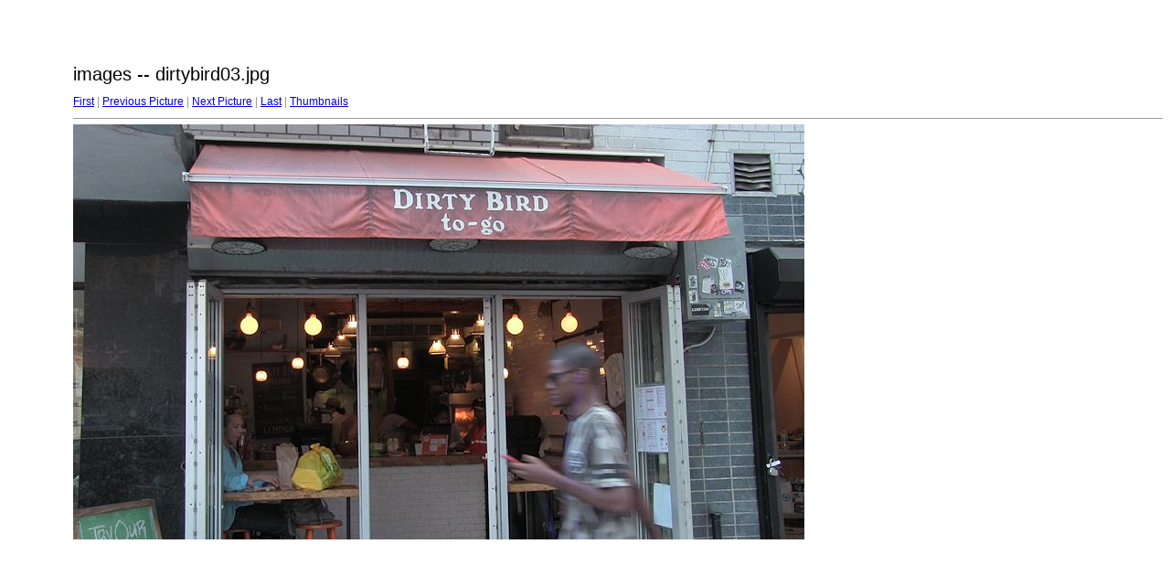

--- FILE ---
content_type: text/html
request_url: http://captivatedthefilm.com/gallery/target100.html
body_size: 792
content:
<html>
<head>
<meta http-equiv="Content-Type" content="text/html; charset=UTF-8">
<title>dirtybird03.jpg</title>
<link rel="stylesheet" href="style.css" type="text/css">
</head>
<body bgcolor="#FFFFFF" text="#000000">
<span class="textbg">images -- dirtybird03.jpg </span><br> <span class="textsm"></span>
<p><span class="textreg">
<a href="target0.html">First</a> |
<a href="target99.html">Previous Picture</a> |
<a href="target101.html">Next Picture</a> |
<a href="target463.html">Last</a> | <a href="index.html">Thumbnails</a><br>
</span><hr size="1">



<a href="index.html"><img src="images/dirtybird03.jpg" width="800" height="454" title="dirtybird03.jpg (large)" border="0"></a><p>
<map name="Map">
  <area shape="rect" coords="95,1,129,44" href="frameset.htm">
</map>
</body>
</html>
